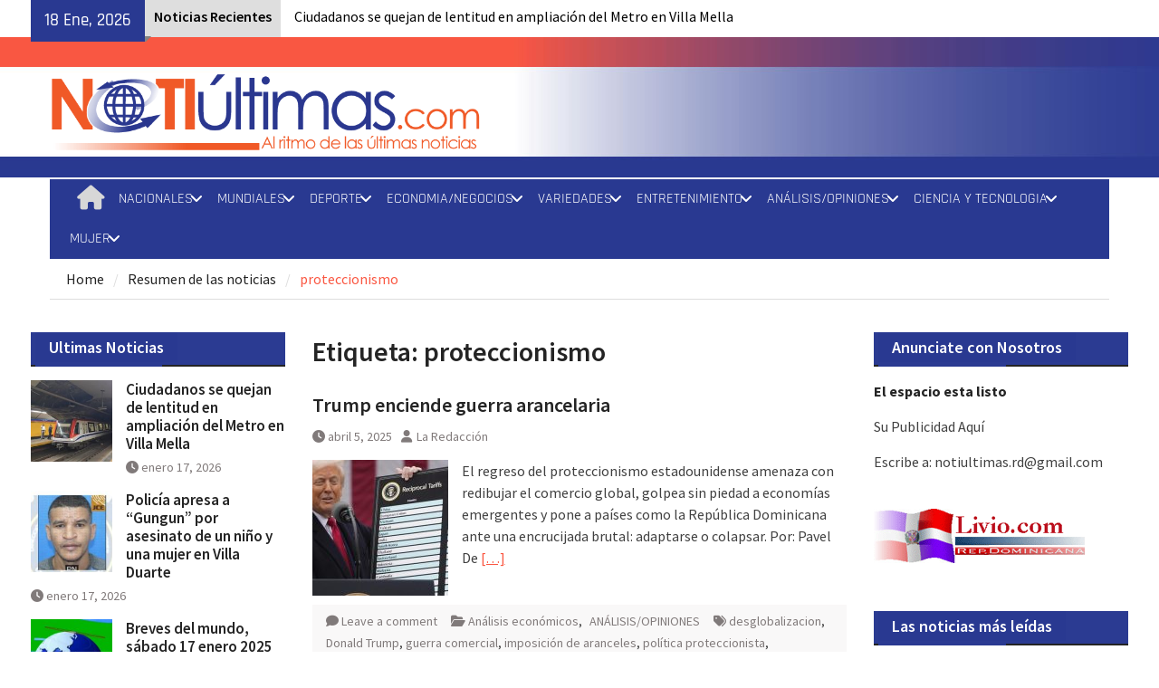

--- FILE ---
content_type: text/html; charset=UTF-8
request_url: https://notiultimas.com/tag/proteccionismo/
body_size: 73832
content:
<!DOCTYPE html> <html lang="es" prefix="og: http://ogp.me/ns#"><head>
		    <meta charset="UTF-8">
	    <meta name="viewport" content="width=device-width, initial-scale=1">
	    <link rel="profile" href="http://gmpg.org/xfn/11">
	    <link rel="pingback" href="https://notiultimas.com/xmlrpc.php">
	    
<meta name='robots' content='index, follow, max-image-preview:large, max-snippet:-1, max-video-preview:-1' />
	<style>img:is([sizes="auto" i], [sizes^="auto," i]) { contain-intrinsic-size: 3000px 1500px }</style>
	
	<!-- This site is optimized with the Yoast SEO plugin v26.7 - https://yoast.com/wordpress/plugins/seo/ -->
	<title>proteccionismo archivos - Notiultimas</title>
	<link rel="canonical" href="https://notiultimas.com/tag/proteccionismo/" />
	<meta property="og:locale" content="es_ES" />
	<meta property="og:type" content="article" />
	<meta property="og:title" content="proteccionismo archivos - Notiultimas" />
	<meta property="og:url" content="https://notiultimas.com/tag/proteccionismo/" />
	<meta property="og:site_name" content="Notiultimas" />
	<meta name="twitter:card" content="summary_large_image" />
	<meta name="twitter:site" content="@notiultimas" />
	<script type="application/ld+json" class="yoast-schema-graph">{"@context":"https://schema.org","@graph":[{"@type":"CollectionPage","@id":"https://notiultimas.com/tag/proteccionismo/","url":"https://notiultimas.com/tag/proteccionismo/","name":"proteccionismo archivos - Notiultimas","isPartOf":{"@id":"https://notiultimas.com/#website"},"primaryImageOfPage":{"@id":"https://notiultimas.com/tag/proteccionismo/#primaryimage"},"image":{"@id":"https://notiultimas.com/tag/proteccionismo/#primaryimage"},"thumbnailUrl":"https://notiultimas.com/wp-content/uploads/2025/04/Trump-aranceles.jpg","breadcrumb":{"@id":"https://notiultimas.com/tag/proteccionismo/#breadcrumb"},"inLanguage":"es"},{"@type":"ImageObject","inLanguage":"es","@id":"https://notiultimas.com/tag/proteccionismo/#primaryimage","url":"https://notiultimas.com/wp-content/uploads/2025/04/Trump-aranceles.jpg","contentUrl":"https://notiultimas.com/wp-content/uploads/2025/04/Trump-aranceles.jpg","width":610,"height":343},{"@type":"BreadcrumbList","@id":"https://notiultimas.com/tag/proteccionismo/#breadcrumb","itemListElement":[{"@type":"ListItem","position":1,"name":"Portada","item":"https://notiultimas.com/"},{"@type":"ListItem","position":2,"name":"proteccionismo"}]},{"@type":"WebSite","@id":"https://notiultimas.com/#website","url":"https://notiultimas.com/","name":"Notiultimas","description":"Al ritmo de las ultimas noticias","publisher":{"@id":"https://notiultimas.com/#organization"},"potentialAction":[{"@type":"SearchAction","target":{"@type":"EntryPoint","urlTemplate":"https://notiultimas.com/?s={search_term_string}"},"query-input":{"@type":"PropertyValueSpecification","valueRequired":true,"valueName":"search_term_string"}}],"inLanguage":"es"},{"@type":"Organization","@id":"https://notiultimas.com/#organization","name":"Notiultimas","url":"https://notiultimas.com/","logo":{"@type":"ImageObject","inLanguage":"es","@id":"https://notiultimas.com/#/schema/logo/image/","url":"https://notiultimas.com/wp-content/uploads/2022/04/logo-notiultimas-01.png","contentUrl":"https://notiultimas.com/wp-content/uploads/2022/04/logo-notiultimas-01.png","width":815,"height":200,"caption":"Notiultimas"},"image":{"@id":"https://notiultimas.com/#/schema/logo/image/"},"sameAs":["https://www.facebook.com/Noti-Ultimas-277228538997631/","https://x.com/notiultimas","https://www.instagram.com/notiultimasrd/"]}]}</script>
	<!-- / Yoast SEO plugin. -->


<link rel='dns-prefetch' href='//static.addtoany.com' />
<link rel='dns-prefetch' href='//stats.wp.com' />
<link rel='preconnect' href='//c0.wp.com' />
<script type="text/javascript">
/* <![CDATA[ */
window._wpemojiSettings = {"baseUrl":"https:\/\/s.w.org\/images\/core\/emoji\/16.0.1\/72x72\/","ext":".png","svgUrl":"https:\/\/s.w.org\/images\/core\/emoji\/16.0.1\/svg\/","svgExt":".svg","source":{"concatemoji":"https:\/\/notiultimas.com\/wp-includes\/js\/wp-emoji-release.min.js?ver=99c87c5eaf26b0ebdec0376b8136af70"}};
/*! This file is auto-generated */
!function(s,n){var o,i,e;function c(e){try{var t={supportTests:e,timestamp:(new Date).valueOf()};sessionStorage.setItem(o,JSON.stringify(t))}catch(e){}}function p(e,t,n){e.clearRect(0,0,e.canvas.width,e.canvas.height),e.fillText(t,0,0);var t=new Uint32Array(e.getImageData(0,0,e.canvas.width,e.canvas.height).data),a=(e.clearRect(0,0,e.canvas.width,e.canvas.height),e.fillText(n,0,0),new Uint32Array(e.getImageData(0,0,e.canvas.width,e.canvas.height).data));return t.every(function(e,t){return e===a[t]})}function u(e,t){e.clearRect(0,0,e.canvas.width,e.canvas.height),e.fillText(t,0,0);for(var n=e.getImageData(16,16,1,1),a=0;a<n.data.length;a++)if(0!==n.data[a])return!1;return!0}function f(e,t,n,a){switch(t){case"flag":return n(e,"\ud83c\udff3\ufe0f\u200d\u26a7\ufe0f","\ud83c\udff3\ufe0f\u200b\u26a7\ufe0f")?!1:!n(e,"\ud83c\udde8\ud83c\uddf6","\ud83c\udde8\u200b\ud83c\uddf6")&&!n(e,"\ud83c\udff4\udb40\udc67\udb40\udc62\udb40\udc65\udb40\udc6e\udb40\udc67\udb40\udc7f","\ud83c\udff4\u200b\udb40\udc67\u200b\udb40\udc62\u200b\udb40\udc65\u200b\udb40\udc6e\u200b\udb40\udc67\u200b\udb40\udc7f");case"emoji":return!a(e,"\ud83e\udedf")}return!1}function g(e,t,n,a){var r="undefined"!=typeof WorkerGlobalScope&&self instanceof WorkerGlobalScope?new OffscreenCanvas(300,150):s.createElement("canvas"),o=r.getContext("2d",{willReadFrequently:!0}),i=(o.textBaseline="top",o.font="600 32px Arial",{});return e.forEach(function(e){i[e]=t(o,e,n,a)}),i}function t(e){var t=s.createElement("script");t.src=e,t.defer=!0,s.head.appendChild(t)}"undefined"!=typeof Promise&&(o="wpEmojiSettingsSupports",i=["flag","emoji"],n.supports={everything:!0,everythingExceptFlag:!0},e=new Promise(function(e){s.addEventListener("DOMContentLoaded",e,{once:!0})}),new Promise(function(t){var n=function(){try{var e=JSON.parse(sessionStorage.getItem(o));if("object"==typeof e&&"number"==typeof e.timestamp&&(new Date).valueOf()<e.timestamp+604800&&"object"==typeof e.supportTests)return e.supportTests}catch(e){}return null}();if(!n){if("undefined"!=typeof Worker&&"undefined"!=typeof OffscreenCanvas&&"undefined"!=typeof URL&&URL.createObjectURL&&"undefined"!=typeof Blob)try{var e="postMessage("+g.toString()+"("+[JSON.stringify(i),f.toString(),p.toString(),u.toString()].join(",")+"));",a=new Blob([e],{type:"text/javascript"}),r=new Worker(URL.createObjectURL(a),{name:"wpTestEmojiSupports"});return void(r.onmessage=function(e){c(n=e.data),r.terminate(),t(n)})}catch(e){}c(n=g(i,f,p,u))}t(n)}).then(function(e){for(var t in e)n.supports[t]=e[t],n.supports.everything=n.supports.everything&&n.supports[t],"flag"!==t&&(n.supports.everythingExceptFlag=n.supports.everythingExceptFlag&&n.supports[t]);n.supports.everythingExceptFlag=n.supports.everythingExceptFlag&&!n.supports.flag,n.DOMReady=!1,n.readyCallback=function(){n.DOMReady=!0}}).then(function(){return e}).then(function(){var e;n.supports.everything||(n.readyCallback(),(e=n.source||{}).concatemoji?t(e.concatemoji):e.wpemoji&&e.twemoji&&(t(e.twemoji),t(e.wpemoji)))}))}((window,document),window._wpemojiSettings);
/* ]]> */
</script>
<link rel='stylesheet' id='formidable-css' href='https://notiultimas.com/wp-content/plugins/formidable/css/formidableforms.css?ver=114338' type='text/css' media='all' />
<link rel='stylesheet' id='pt-cv-public-style-css' href='https://notiultimas.com/wp-content/plugins/content-views-query-and-display-post-page/public/assets/css/cv.css?ver=4.2.1' type='text/css' media='all' />
<style id='wp-emoji-styles-inline-css' type='text/css'>

	img.wp-smiley, img.emoji {
		display: inline !important;
		border: none !important;
		box-shadow: none !important;
		height: 1em !important;
		width: 1em !important;
		margin: 0 0.07em !important;
		vertical-align: -0.1em !important;
		background: none !important;
		padding: 0 !important;
	}
</style>
<link rel='stylesheet' id='wp-block-library-css' href='https://c0.wp.com/c/6.8.3/wp-includes/css/dist/block-library/style.min.css' type='text/css' media='all' />
<style id='wp-block-library-theme-inline-css' type='text/css'>
.wp-block-audio :where(figcaption){color:#555;font-size:13px;text-align:center}.is-dark-theme .wp-block-audio :where(figcaption){color:#ffffffa6}.wp-block-audio{margin:0 0 1em}.wp-block-code{border:1px solid #ccc;border-radius:4px;font-family:Menlo,Consolas,monaco,monospace;padding:.8em 1em}.wp-block-embed :where(figcaption){color:#555;font-size:13px;text-align:center}.is-dark-theme .wp-block-embed :where(figcaption){color:#ffffffa6}.wp-block-embed{margin:0 0 1em}.blocks-gallery-caption{color:#555;font-size:13px;text-align:center}.is-dark-theme .blocks-gallery-caption{color:#ffffffa6}:root :where(.wp-block-image figcaption){color:#555;font-size:13px;text-align:center}.is-dark-theme :root :where(.wp-block-image figcaption){color:#ffffffa6}.wp-block-image{margin:0 0 1em}.wp-block-pullquote{border-bottom:4px solid;border-top:4px solid;color:currentColor;margin-bottom:1.75em}.wp-block-pullquote cite,.wp-block-pullquote footer,.wp-block-pullquote__citation{color:currentColor;font-size:.8125em;font-style:normal;text-transform:uppercase}.wp-block-quote{border-left:.25em solid;margin:0 0 1.75em;padding-left:1em}.wp-block-quote cite,.wp-block-quote footer{color:currentColor;font-size:.8125em;font-style:normal;position:relative}.wp-block-quote:where(.has-text-align-right){border-left:none;border-right:.25em solid;padding-left:0;padding-right:1em}.wp-block-quote:where(.has-text-align-center){border:none;padding-left:0}.wp-block-quote.is-large,.wp-block-quote.is-style-large,.wp-block-quote:where(.is-style-plain){border:none}.wp-block-search .wp-block-search__label{font-weight:700}.wp-block-search__button{border:1px solid #ccc;padding:.375em .625em}:where(.wp-block-group.has-background){padding:1.25em 2.375em}.wp-block-separator.has-css-opacity{opacity:.4}.wp-block-separator{border:none;border-bottom:2px solid;margin-left:auto;margin-right:auto}.wp-block-separator.has-alpha-channel-opacity{opacity:1}.wp-block-separator:not(.is-style-wide):not(.is-style-dots){width:100px}.wp-block-separator.has-background:not(.is-style-dots){border-bottom:none;height:1px}.wp-block-separator.has-background:not(.is-style-wide):not(.is-style-dots){height:2px}.wp-block-table{margin:0 0 1em}.wp-block-table td,.wp-block-table th{word-break:normal}.wp-block-table :where(figcaption){color:#555;font-size:13px;text-align:center}.is-dark-theme .wp-block-table :where(figcaption){color:#ffffffa6}.wp-block-video :where(figcaption){color:#555;font-size:13px;text-align:center}.is-dark-theme .wp-block-video :where(figcaption){color:#ffffffa6}.wp-block-video{margin:0 0 1em}:root :where(.wp-block-template-part.has-background){margin-bottom:0;margin-top:0;padding:1.25em 2.375em}
</style>
<style id='classic-theme-styles-inline-css' type='text/css'>
/*! This file is auto-generated */
.wp-block-button__link{color:#fff;background-color:#32373c;border-radius:9999px;box-shadow:none;text-decoration:none;padding:calc(.667em + 2px) calc(1.333em + 2px);font-size:1.125em}.wp-block-file__button{background:#32373c;color:#fff;text-decoration:none}
</style>
<link rel='stylesheet' id='mediaelement-css' href='https://c0.wp.com/c/6.8.3/wp-includes/js/mediaelement/mediaelementplayer-legacy.min.css' type='text/css' media='all' />
<link rel='stylesheet' id='wp-mediaelement-css' href='https://c0.wp.com/c/6.8.3/wp-includes/js/mediaelement/wp-mediaelement.min.css' type='text/css' media='all' />
<style id='jetpack-sharing-buttons-style-inline-css' type='text/css'>
.jetpack-sharing-buttons__services-list{display:flex;flex-direction:row;flex-wrap:wrap;gap:0;list-style-type:none;margin:5px;padding:0}.jetpack-sharing-buttons__services-list.has-small-icon-size{font-size:12px}.jetpack-sharing-buttons__services-list.has-normal-icon-size{font-size:16px}.jetpack-sharing-buttons__services-list.has-large-icon-size{font-size:24px}.jetpack-sharing-buttons__services-list.has-huge-icon-size{font-size:36px}@media print{.jetpack-sharing-buttons__services-list{display:none!important}}.editor-styles-wrapper .wp-block-jetpack-sharing-buttons{gap:0;padding-inline-start:0}ul.jetpack-sharing-buttons__services-list.has-background{padding:1.25em 2.375em}
</style>
<style id='global-styles-inline-css' type='text/css'>
:root{--wp--preset--aspect-ratio--square: 1;--wp--preset--aspect-ratio--4-3: 4/3;--wp--preset--aspect-ratio--3-4: 3/4;--wp--preset--aspect-ratio--3-2: 3/2;--wp--preset--aspect-ratio--2-3: 2/3;--wp--preset--aspect-ratio--16-9: 16/9;--wp--preset--aspect-ratio--9-16: 9/16;--wp--preset--color--black: #111111;--wp--preset--color--cyan-bluish-gray: #abb8c3;--wp--preset--color--white: #ffffff;--wp--preset--color--pale-pink: #f78da7;--wp--preset--color--vivid-red: #cf2e2e;--wp--preset--color--luminous-vivid-orange: #ff6900;--wp--preset--color--luminous-vivid-amber: #fcb900;--wp--preset--color--light-green-cyan: #7bdcb5;--wp--preset--color--vivid-green-cyan: #00d084;--wp--preset--color--pale-cyan-blue: #8ed1fc;--wp--preset--color--vivid-cyan-blue: #0693e3;--wp--preset--color--vivid-purple: #9b51e0;--wp--preset--color--gray: #f4f4f4;--wp--preset--color--blue: #1b8be0;--wp--preset--color--orange: #fa5742;--wp--preset--gradient--vivid-cyan-blue-to-vivid-purple: linear-gradient(135deg,rgba(6,147,227,1) 0%,rgb(155,81,224) 100%);--wp--preset--gradient--light-green-cyan-to-vivid-green-cyan: linear-gradient(135deg,rgb(122,220,180) 0%,rgb(0,208,130) 100%);--wp--preset--gradient--luminous-vivid-amber-to-luminous-vivid-orange: linear-gradient(135deg,rgba(252,185,0,1) 0%,rgba(255,105,0,1) 100%);--wp--preset--gradient--luminous-vivid-orange-to-vivid-red: linear-gradient(135deg,rgba(255,105,0,1) 0%,rgb(207,46,46) 100%);--wp--preset--gradient--very-light-gray-to-cyan-bluish-gray: linear-gradient(135deg,rgb(238,238,238) 0%,rgb(169,184,195) 100%);--wp--preset--gradient--cool-to-warm-spectrum: linear-gradient(135deg,rgb(74,234,220) 0%,rgb(151,120,209) 20%,rgb(207,42,186) 40%,rgb(238,44,130) 60%,rgb(251,105,98) 80%,rgb(254,248,76) 100%);--wp--preset--gradient--blush-light-purple: linear-gradient(135deg,rgb(255,206,236) 0%,rgb(152,150,240) 100%);--wp--preset--gradient--blush-bordeaux: linear-gradient(135deg,rgb(254,205,165) 0%,rgb(254,45,45) 50%,rgb(107,0,62) 100%);--wp--preset--gradient--luminous-dusk: linear-gradient(135deg,rgb(255,203,112) 0%,rgb(199,81,192) 50%,rgb(65,88,208) 100%);--wp--preset--gradient--pale-ocean: linear-gradient(135deg,rgb(255,245,203) 0%,rgb(182,227,212) 50%,rgb(51,167,181) 100%);--wp--preset--gradient--electric-grass: linear-gradient(135deg,rgb(202,248,128) 0%,rgb(113,206,126) 100%);--wp--preset--gradient--midnight: linear-gradient(135deg,rgb(2,3,129) 0%,rgb(40,116,252) 100%);--wp--preset--font-size--small: 14px;--wp--preset--font-size--medium: 20px;--wp--preset--font-size--large: 42px;--wp--preset--font-size--x-large: 42px;--wp--preset--font-size--normal: 18px;--wp--preset--font-size--huge: 54px;--wp--preset--spacing--20: 0.44rem;--wp--preset--spacing--30: 0.67rem;--wp--preset--spacing--40: 1rem;--wp--preset--spacing--50: 1.5rem;--wp--preset--spacing--60: 2.25rem;--wp--preset--spacing--70: 3.38rem;--wp--preset--spacing--80: 5.06rem;--wp--preset--shadow--natural: 6px 6px 9px rgba(0, 0, 0, 0.2);--wp--preset--shadow--deep: 12px 12px 50px rgba(0, 0, 0, 0.4);--wp--preset--shadow--sharp: 6px 6px 0px rgba(0, 0, 0, 0.2);--wp--preset--shadow--outlined: 6px 6px 0px -3px rgba(255, 255, 255, 1), 6px 6px rgba(0, 0, 0, 1);--wp--preset--shadow--crisp: 6px 6px 0px rgba(0, 0, 0, 1);}:where(.is-layout-flex){gap: 0.5em;}:where(.is-layout-grid){gap: 0.5em;}body .is-layout-flex{display: flex;}.is-layout-flex{flex-wrap: wrap;align-items: center;}.is-layout-flex > :is(*, div){margin: 0;}body .is-layout-grid{display: grid;}.is-layout-grid > :is(*, div){margin: 0;}:where(.wp-block-columns.is-layout-flex){gap: 2em;}:where(.wp-block-columns.is-layout-grid){gap: 2em;}:where(.wp-block-post-template.is-layout-flex){gap: 1.25em;}:where(.wp-block-post-template.is-layout-grid){gap: 1.25em;}.has-black-color{color: var(--wp--preset--color--black) !important;}.has-cyan-bluish-gray-color{color: var(--wp--preset--color--cyan-bluish-gray) !important;}.has-white-color{color: var(--wp--preset--color--white) !important;}.has-pale-pink-color{color: var(--wp--preset--color--pale-pink) !important;}.has-vivid-red-color{color: var(--wp--preset--color--vivid-red) !important;}.has-luminous-vivid-orange-color{color: var(--wp--preset--color--luminous-vivid-orange) !important;}.has-luminous-vivid-amber-color{color: var(--wp--preset--color--luminous-vivid-amber) !important;}.has-light-green-cyan-color{color: var(--wp--preset--color--light-green-cyan) !important;}.has-vivid-green-cyan-color{color: var(--wp--preset--color--vivid-green-cyan) !important;}.has-pale-cyan-blue-color{color: var(--wp--preset--color--pale-cyan-blue) !important;}.has-vivid-cyan-blue-color{color: var(--wp--preset--color--vivid-cyan-blue) !important;}.has-vivid-purple-color{color: var(--wp--preset--color--vivid-purple) !important;}.has-black-background-color{background-color: var(--wp--preset--color--black) !important;}.has-cyan-bluish-gray-background-color{background-color: var(--wp--preset--color--cyan-bluish-gray) !important;}.has-white-background-color{background-color: var(--wp--preset--color--white) !important;}.has-pale-pink-background-color{background-color: var(--wp--preset--color--pale-pink) !important;}.has-vivid-red-background-color{background-color: var(--wp--preset--color--vivid-red) !important;}.has-luminous-vivid-orange-background-color{background-color: var(--wp--preset--color--luminous-vivid-orange) !important;}.has-luminous-vivid-amber-background-color{background-color: var(--wp--preset--color--luminous-vivid-amber) !important;}.has-light-green-cyan-background-color{background-color: var(--wp--preset--color--light-green-cyan) !important;}.has-vivid-green-cyan-background-color{background-color: var(--wp--preset--color--vivid-green-cyan) !important;}.has-pale-cyan-blue-background-color{background-color: var(--wp--preset--color--pale-cyan-blue) !important;}.has-vivid-cyan-blue-background-color{background-color: var(--wp--preset--color--vivid-cyan-blue) !important;}.has-vivid-purple-background-color{background-color: var(--wp--preset--color--vivid-purple) !important;}.has-black-border-color{border-color: var(--wp--preset--color--black) !important;}.has-cyan-bluish-gray-border-color{border-color: var(--wp--preset--color--cyan-bluish-gray) !important;}.has-white-border-color{border-color: var(--wp--preset--color--white) !important;}.has-pale-pink-border-color{border-color: var(--wp--preset--color--pale-pink) !important;}.has-vivid-red-border-color{border-color: var(--wp--preset--color--vivid-red) !important;}.has-luminous-vivid-orange-border-color{border-color: var(--wp--preset--color--luminous-vivid-orange) !important;}.has-luminous-vivid-amber-border-color{border-color: var(--wp--preset--color--luminous-vivid-amber) !important;}.has-light-green-cyan-border-color{border-color: var(--wp--preset--color--light-green-cyan) !important;}.has-vivid-green-cyan-border-color{border-color: var(--wp--preset--color--vivid-green-cyan) !important;}.has-pale-cyan-blue-border-color{border-color: var(--wp--preset--color--pale-cyan-blue) !important;}.has-vivid-cyan-blue-border-color{border-color: var(--wp--preset--color--vivid-cyan-blue) !important;}.has-vivid-purple-border-color{border-color: var(--wp--preset--color--vivid-purple) !important;}.has-vivid-cyan-blue-to-vivid-purple-gradient-background{background: var(--wp--preset--gradient--vivid-cyan-blue-to-vivid-purple) !important;}.has-light-green-cyan-to-vivid-green-cyan-gradient-background{background: var(--wp--preset--gradient--light-green-cyan-to-vivid-green-cyan) !important;}.has-luminous-vivid-amber-to-luminous-vivid-orange-gradient-background{background: var(--wp--preset--gradient--luminous-vivid-amber-to-luminous-vivid-orange) !important;}.has-luminous-vivid-orange-to-vivid-red-gradient-background{background: var(--wp--preset--gradient--luminous-vivid-orange-to-vivid-red) !important;}.has-very-light-gray-to-cyan-bluish-gray-gradient-background{background: var(--wp--preset--gradient--very-light-gray-to-cyan-bluish-gray) !important;}.has-cool-to-warm-spectrum-gradient-background{background: var(--wp--preset--gradient--cool-to-warm-spectrum) !important;}.has-blush-light-purple-gradient-background{background: var(--wp--preset--gradient--blush-light-purple) !important;}.has-blush-bordeaux-gradient-background{background: var(--wp--preset--gradient--blush-bordeaux) !important;}.has-luminous-dusk-gradient-background{background: var(--wp--preset--gradient--luminous-dusk) !important;}.has-pale-ocean-gradient-background{background: var(--wp--preset--gradient--pale-ocean) !important;}.has-electric-grass-gradient-background{background: var(--wp--preset--gradient--electric-grass) !important;}.has-midnight-gradient-background{background: var(--wp--preset--gradient--midnight) !important;}.has-small-font-size{font-size: var(--wp--preset--font-size--small) !important;}.has-medium-font-size{font-size: var(--wp--preset--font-size--medium) !important;}.has-large-font-size{font-size: var(--wp--preset--font-size--large) !important;}.has-x-large-font-size{font-size: var(--wp--preset--font-size--x-large) !important;}
:where(.wp-block-post-template.is-layout-flex){gap: 1.25em;}:where(.wp-block-post-template.is-layout-grid){gap: 1.25em;}
:where(.wp-block-columns.is-layout-flex){gap: 2em;}:where(.wp-block-columns.is-layout-grid){gap: 2em;}
:root :where(.wp-block-pullquote){font-size: 1.5em;line-height: 1.6;}
</style>
<link rel='stylesheet' id='wpos-slick-style-css' href='https://notiultimas.com/wp-content/plugins/wp-responsive-recent-post-slider/assets/css/slick.css?ver=3.7.1' type='text/css' media='all' />
<link rel='stylesheet' id='wppsac-public-style-css' href='https://notiultimas.com/wp-content/plugins/wp-responsive-recent-post-slider/assets/css/recent-post-style.css?ver=3.7.1' type='text/css' media='all' />
<link rel='stylesheet' id='wtpsw-public-style-css' href='https://notiultimas.com/wp-content/plugins/wp-trending-post-slider-and-widget/assets/css/wtpsw-public.css?ver=1.8.6' type='text/css' media='all' />
<link rel='stylesheet' id='font-awesome-css' href='https://notiultimas.com/wp-content/themes/magazine-plus/third-party/font-awesome/css/all.min.css?ver=6.7.2' type='text/css' media='all' />
<link rel='stylesheet' id='magazine-plus-google-fonts-css' href='https://notiultimas.com/wp-content/fonts/b302ef512b14ece7174b00d1d80b0cca.css' type='text/css' media='all' />
<link rel='stylesheet' id='magazine-plus-style-css' href='https://notiultimas.com/wp-content/themes/magazine-plus/style.css?ver=20260108-33137' type='text/css' media='all' />
<link rel='stylesheet' id='magazine-plus-block-style-css' href='https://notiultimas.com/wp-content/themes/magazine-plus/css/blocks.css?ver=20260108-33137' type='text/css' media='all' />
<link rel='stylesheet' id='addtoany-css' href='https://notiultimas.com/wp-content/plugins/add-to-any/addtoany.min.css?ver=1.16' type='text/css' media='all' />
<script type="text/javascript" id="addtoany-core-js-before">
/* <![CDATA[ */
window.a2a_config=window.a2a_config||{};a2a_config.callbacks=[];a2a_config.overlays=[];a2a_config.templates={};a2a_localize = {
	Share: "Compartir",
	Save: "Guardar",
	Subscribe: "Suscribir",
	Email: "Correo electrónico",
	Bookmark: "Marcador",
	ShowAll: "Mostrar todo",
	ShowLess: "Mostrar menos",
	FindServices: "Encontrar servicio(s)",
	FindAnyServiceToAddTo: "Encuentra al instante cualquier servicio para añadir a",
	PoweredBy: "Funciona con",
	ShareViaEmail: "Compartir por correo electrónico",
	SubscribeViaEmail: "Suscribirse a través de correo electrónico",
	BookmarkInYourBrowser: "Añadir a marcadores de tu navegador",
	BookmarkInstructions: "Presiona «Ctrl+D» o «\u2318+D» para añadir esta página a marcadores",
	AddToYourFavorites: "Añadir a tus favoritos",
	SendFromWebOrProgram: "Enviar desde cualquier dirección o programa de correo electrónico ",
	EmailProgram: "Programa de correo electrónico",
	More: "Más&#8230;",
	ThanksForSharing: "¡Gracias por compartir!",
	ThanksForFollowing: "¡Gracias por seguirnos!"
};
/* ]]> */
</script>
<script type="text/javascript" defer src="https://static.addtoany.com/menu/page.js" id="addtoany-core-js"></script>
<script type="text/javascript" src="https://c0.wp.com/c/6.8.3/wp-includes/js/jquery/jquery.min.js" id="jquery-core-js"></script>
<script type="text/javascript" src="https://c0.wp.com/c/6.8.3/wp-includes/js/jquery/jquery-migrate.min.js" id="jquery-migrate-js"></script>
<script type="text/javascript" defer src="https://notiultimas.com/wp-content/plugins/add-to-any/addtoany.min.js?ver=1.1" id="addtoany-jquery-js"></script>
<link rel="https://api.w.org/" href="https://notiultimas.com/wp-json/" /><link rel="alternate" title="JSON" type="application/json" href="https://notiultimas.com/wp-json/wp/v2/tags/2460" /><link rel="EditURI" type="application/rsd+xml" title="RSD" href="https://notiultimas.com/xmlrpc.php?rsd" />

<meta property="og:title" name="og:title" content="proteccionismo" />
<meta property="og:type" name="og:type" content="website" />
<meta property="og:image" name="og:image" content="https://notiultimas.com/wp-content/uploads/2024/04/logo-notiultimas-01-1.png" />
<meta property="og:description" name="og:description" content="Al ritmo de las ultimas noticias" />
<meta property="og:locale" name="og:locale" content="es_ES" />
<meta property="og:site_name" name="og:site_name" content="Notiultimas" />
<meta property="twitter:card" name="twitter:card" content="summary" />
	<style>img#wpstats{display:none}</style>
		<link rel="icon" href="https://notiultimas.com/wp-content/uploads/2024/04/logo-notiultimas-01-1-150x150.png" sizes="32x32" />
<link rel="icon" href="https://notiultimas.com/wp-content/uploads/2024/04/logo-notiultimas-01-1-250x250.png" sizes="192x192" />
<link rel="apple-touch-icon" href="https://notiultimas.com/wp-content/uploads/2024/04/logo-notiultimas-01-1-250x250.png" />
<meta name="msapplication-TileImage" content="https://notiultimas.com/wp-content/uploads/2024/04/logo-notiultimas-01-1-300x300.png" />
		<style type="text/css" id="wp-custom-css">
			/*
Puedes añadir tu propio CSS aquí.

Haz clic en el icono de ayuda de arriba para averiguar más.
*/

a:visited {
   
}
a:hover { 
	color: #293991 !important;
}
#sidebar-front-page-widget-area .widget {
    margin: 0px 0 0;
}
.site-info {
	display:none;
}

#main-nav {
    background: #293991 none repeat scroll 0 0 !important;
}

.widget-title span {
    background: #293991;
}

.widget-title::after {
    background: #293991 none repeat scroll 0 0;
}

.widget:first-child {
    margin-top: 1px;
}

.magazine_plus_widget_news_slider .cycle-prev, .magazine_plus_widget_news_slider .cycle-next {
	background: #293991 !important;
}

button, a.button, input[type="button"], input[type="reset"], input[type="submit"]{
	background: #293991 none repeat scroll 0 0 !important;
}

#colophon {
    background-color: #293991 !important;
}

#tophead {
    background-color: #ffffff !important;
}

.top-news {
    width: 56% !important;
    display: -webkit-box;
}

#masthead {
 background-color: #293991 !important;
    background-image: url(https://notiultimas.com/bkg-head-notiultimas.jpg);
    background-repeat: no-repeat;
    padding: 7px 0 !important;
    border-bottom: 2px solid #ffffff;
}

.site-branding {
    float: left;
    font-size: 135px;
    line-height: 0.8;
    margin-bottom: 0;
    padding: 0px 15px;
    width: 49% !important;
    /*background-image: url(http://notiultimas.com/digital/wp-content/uploads/2017/02/NOTI-ULTIMAS-header-116-2.png);
    background-repeat: no-repeat;
background-position: 16px;*/
}
@media only screen and 
	(max-width:425px){
		.custom-logo {
    height: 100%;
    max-width: 210px !important;
    width: 208% !important;
}
}
.main-navigation ul ul {
    background-color: #293991;
}

.custom-logo {
    height: 100%;
    max-width: 508px !important;
    width: 257%;
}

.main-navigation ul li.menu-item-has-children a, .main-navigation ul li.page_item_has_children a {
    padding-right: 23px !important;
    padding-left: 4px;
color: #FFFFFF !important;
}

.main-navigation ul li a {
    color: #d7d7d7;
    display: block;
    font-family: "Rajdhani",sans-serif;
    font-size: 16px !important;
    font-weight: 400;
    padding: 10px 13px;
    position: relative;
    z-index: 99;
}

.head-date {
    background: #293991 none repeat scroll 0 0 !important;
}

.header-search-box a i {
    font-size: 13px !important;
}

.header-search-box {
      display: none;
}
#news-ticker {
	max-width: 600px !important;
	width: 100%;
}

.top-news-title {
	color: #000000 !important;
	background: #dedede;
}

.top-news a {
	color: #000000 !important;
	width: 500px;
}

.news-ticker-inner-wrap {
	max-width: 600px;
	
}

.magazine_plus_widget_news_slider img {
       height: 371px;
}

#top-nav {
       background: #2b3b92;
	    margin-right: 3px;
}

.magazine_plus_widget_social li a {
    background-color: #2b3b92;
}

.magazine_plus_widget_latest_news .latest-news-item img {
    height: 174px;
    width: 270px;
}

.tab-recent {
	display: none;
}

.sidebar ul li {
    background: #dedede;
    border-bottom: 1px solid #bebebe;
}
.sidebar .widget-title {
    color: #fff;
    margin-bottom: 15px;
    background-color: #2b3b92;
    padding-bottom: 1px;
	padding-left:5px;
}

.pt-cv-wrapper .btn-success {
    color: #fff;
    background-color: #293991;
    border-color: #32373c;
}

.pt-cv-wrapper .btn-success:hover {
    color: #fff;
    background-color: #fa5742;
    border-color: #32373c;
	  color:#ffffff !important;
}
		</style>
		</head>

<body class="archive tag tag-proteccionismo tag-2460 wp-custom-logo wp-embed-responsive wp-theme-magazine-plus dpt group-blog global-layout-three-columns three-columns-enabled header-social-active">

	
	<div id="page" class="hfeed site"><a class="skip-link screen-reader-text" href="#content">Skip to content</a>
    		<div id="tophead">
			<div class="container">
									<div class="head-date">
						18 Ene, 2026					</div><!-- .head-date -->
													<div class="top-news">
						<span class="top-news-title">
												Noticias Recientes						</span>
								<div id="news-ticker">
			<div class="news-ticker-inner-wrap">
									<div class="list">
						<a href="https://notiultimas.com/ciudadanos-se-quejan-de-lentitud-en-ampliacion-del-metro-en-villa-mella/">Ciudadanos se quejan de lentitud en ampliación del Metro en Villa Mella</a>
					</div>
									<div class="list">
						<a href="https://notiultimas.com/policia-apresa-a-gungun-por-asesinato-de-un-nino-y-una-mujer-en-villa-duarte/">Policía apresa a “Gungun” por asesinato de un niño y una mujer en Villa Duarte</a>
					</div>
									<div class="list">
						<a href="https://notiultimas.com/breves-del-mundo-sabado-17-enero-2025/">Breves del mundo, sábado 17 enero 2025</a>
					</div>
									<div class="list">
						<a href="https://notiultimas.com/gran-acto-cultural-jueves-de-la-cultura-de-la-fundacion-espacios-culturales-en-gazcue/">Gran acto cultural “Jueves de la Cultura” de la Fundación Espacios Culturales en Gazcue</a>
					</div>
									<div class="list">
						<a href="https://notiultimas.com/centroamerica-invierte-en-innovacion-73-de-las-empresas-planean-el-desarrollo-de-nuevos-productos/">Centroamérica invierte en innovación: 73% de las empresas planean el desarrollo de nuevos productos</a>
					</div>
									<div class="list">
						<a href="https://notiultimas.com/siguen-ataques-de-israel-en-gaza-12-muertos-y-18-heridos/">Siguen ataques de Israel en Gaza; 12 muertos y 18 heridos</a>
					</div>
									<div class="list">
						<a href="https://notiultimas.com/eeuu-no-descarta-atacar-a-iran-en-los-proximos-dias-segun-axios/">EEUU no descarta atacar a Irán «en los próximos días», según Axios</a>
					</div>
							</div> <!-- .news-ticker-inner-wrap -->
		</div><!-- #news-ticker -->
							</div> <!-- #top-news -->
				
							    	<div class="header-social">
				    	<div class="widget magazine_plus_widget_social"><ul id="menu-redes-sociales" class="menu"><li id="menu-item-12003" class="menu-item menu-item-type-custom menu-item-object-custom menu-item-12003"><a href="https://www.facebook.com/Noti-Ultimas-277228538997631/"><span class="screen-reader-text">Facebook</span></a></li>
<li id="menu-item-12004" class="menu-item menu-item-type-custom menu-item-object-custom menu-item-12004"><a href="https://twitter.com/notiultimas"><span class="screen-reader-text">Twitter</span></a></li>
<li id="menu-item-12005" class="menu-item menu-item-type-custom menu-item-object-custom menu-item-12005"><a href="https://www.instagram.com/notiultimasrd/"><span class="screen-reader-text">Instagram</span></a></li>
</ul></div>			    	</div><!-- .header-social -->
								


			</div><!-- .container -->
		</div><!-- #tophead -->
		<header id="masthead" class="site-header" role="banner"><div class="container"><div class="inner-wrapper">			    <div class="site-branding">

			<a href="https://notiultimas.com/" class="custom-logo-link" rel="home"><img width="815" height="200" src="https://notiultimas.com/wp-content/uploads/2022/04/logo-notiultimas-01.png" class="custom-logo" alt="Notiultimas" decoding="async" fetchpriority="high" srcset="https://notiultimas.com/wp-content/uploads/2022/04/logo-notiultimas-01.png 815w, https://notiultimas.com/wp-content/uploads/2022/04/logo-notiultimas-01-300x74.png 300w, https://notiultimas.com/wp-content/uploads/2022/04/logo-notiultimas-01-768x188.png 768w, https://notiultimas.com/wp-content/uploads/2022/04/logo-notiultimas-01-370x91.png 370w" sizes="(max-width: 815px) 100vw, 815px" /></a>
										    </div><!-- .site-branding -->
	    <div id="header-widget">
		    
	    </div><!-- .right-header -->
	        </div> <!-- .inner-wrapper --></div><!-- .container --></header><!-- #masthead -->	    <div id="main-nav" class="clear-fix">
	    	<div class="container">
		        <nav id="site-navigation" class="main-navigation" role="navigation">
		        	<button class="menu-toggle" aria-controls="primary-menu" aria-expanded="false">
		          	<i class="fa fa-bars"></i>
		          	<i class="fa fa-close"></i>
					Menu</button>
		            <div class="wrap-menu-content">
						<div class="menu-principal-container"><ul id="primary-menu" class="menu"><li class="home-menu"><a href="https://notiultimas.com/"><span class="screen-reader-text">Home</span></a></li><li id="menu-item-1984" class="menu-item menu-item-type-taxonomy menu-item-object-category menu-item-has-children menu-item-1984"><a href="https://notiultimas.com/category/nacionales/">NACIONALES</a>
<ul class="sub-menu">
	<li id="menu-item-1985" class="menu-item menu-item-type-taxonomy menu-item-object-category menu-item-1985"><a href="https://notiultimas.com/category/nacionales/politicas/">Políticas</a></li>
	<li id="menu-item-1986" class="menu-item menu-item-type-taxonomy menu-item-object-category menu-item-1986"><a href="https://notiultimas.com/category/nacionales/sucesos/">Sucesos</a></li>
	<li id="menu-item-1973" class="menu-item menu-item-type-taxonomy menu-item-object-category menu-item-1973"><a href="https://notiultimas.com/category/nacionales/actualidades/">Actualidades</a></li>
</ul>
</li>
<li id="menu-item-1982" class="menu-item menu-item-type-taxonomy menu-item-object-category menu-item-has-children menu-item-1982"><a href="https://notiultimas.com/category/mundiales/">MUNDIALES</a>
<ul class="sub-menu">
	<li id="menu-item-17077" class="menu-item menu-item-type-taxonomy menu-item-object-category menu-item-17077"><a href="https://notiultimas.com/category/mundiales/america-latina/">América Latina</a></li>
	<li id="menu-item-1983" class="menu-item menu-item-type-taxonomy menu-item-object-category menu-item-1983"><a href="https://notiultimas.com/category/mundiales/norte-america-mundiales/">Norteamérica</a></li>
	<li id="menu-item-2073" class="menu-item menu-item-type-taxonomy menu-item-object-category menu-item-2073"><a href="https://notiultimas.com/category/mundiales/globales/">Globales</a></li>
	<li id="menu-item-1977" class="menu-item menu-item-type-taxonomy menu-item-object-category menu-item-1977"><a href="https://notiultimas.com/category/mundiales/europa/">Europa</a></li>
	<li id="menu-item-1976" class="menu-item menu-item-type-taxonomy menu-item-object-category menu-item-1976"><a href="https://notiultimas.com/category/mundiales/asia/">Asia</a></li>
	<li id="menu-item-2072" class="menu-item menu-item-type-taxonomy menu-item-object-category menu-item-2072"><a href="https://notiultimas.com/category/mundiales/medio-oriente/">Medio Oriente</a></li>
</ul>
</li>
<li id="menu-item-1954" class="menu-item menu-item-type-taxonomy menu-item-object-category menu-item-has-children menu-item-1954"><a href="https://notiultimas.com/category/deporte/">DEPORTE</a>
<ul class="sub-menu">
	<li id="menu-item-1957" class="menu-item menu-item-type-taxonomy menu-item-object-category menu-item-1957"><a href="https://notiultimas.com/category/deporte/beisbol/">Béisbol</a></li>
	<li id="menu-item-1956" class="menu-item menu-item-type-taxonomy menu-item-object-category menu-item-1956"><a href="https://notiultimas.com/category/deporte/baloncesto/">Baloncesto</a></li>
	<li id="menu-item-1958" class="menu-item menu-item-type-taxonomy menu-item-object-category menu-item-1958"><a href="https://notiultimas.com/category/deporte/fooball/">Football</a></li>
	<li id="menu-item-1997" class="menu-item menu-item-type-taxonomy menu-item-object-category menu-item-1997"><a href="https://notiultimas.com/category/deporte/tennis/">Tennis</a></li>
	<li id="menu-item-1998" class="menu-item menu-item-type-taxonomy menu-item-object-category menu-item-1998"><a href="https://notiultimas.com/category/deporte/formula-1/">Velocidad</a></li>
	<li id="menu-item-1996" class="menu-item menu-item-type-taxonomy menu-item-object-category menu-item-1996"><a href="https://notiultimas.com/category/deporte/mas/">Mas</a></li>
</ul>
</li>
<li id="menu-item-1960" class="menu-item menu-item-type-taxonomy menu-item-object-category menu-item-has-children menu-item-1960"><a href="https://notiultimas.com/category/economia-negocios/">ECONOMIA/NEGOCIOS</a>
<ul class="sub-menu">
	<li id="menu-item-1993" class="menu-item menu-item-type-taxonomy menu-item-object-category menu-item-1993"><a href="https://notiultimas.com/category/economia-negocios/rep-dominicana/">Rep. Dominicana</a></li>
	<li id="menu-item-1961" class="menu-item menu-item-type-taxonomy menu-item-object-category menu-item-1961"><a href="https://notiultimas.com/category/economia-negocios/america-latina-economia/">América Latina</a></li>
	<li id="menu-item-1992" class="menu-item menu-item-type-taxonomy menu-item-object-category menu-item-1992"><a href="https://notiultimas.com/category/economia-negocios/norteamerica/">Norteamérica</a></li>
	<li id="menu-item-1964" class="menu-item menu-item-type-taxonomy menu-item-object-category menu-item-1964"><a href="https://notiultimas.com/category/economia-negocios/global/">Global</a></li>
	<li id="menu-item-1963" class="menu-item menu-item-type-taxonomy menu-item-object-category menu-item-1963"><a href="https://notiultimas.com/category/economia-negocios/europa-economia/">Europa</a></li>
	<li id="menu-item-1962" class="menu-item menu-item-type-taxonomy menu-item-object-category menu-item-1962"><a href="https://notiultimas.com/category/economia-negocios/asia-mediooriente/">Asia/Medioriente</a></li>
	<li id="menu-item-1965" class="menu-item menu-item-type-taxonomy menu-item-object-category menu-item-1965"><a href="https://notiultimas.com/category/economia-negocios/negocios/">Marketing y Negocios</a></li>
	<li id="menu-item-1994" class="menu-item menu-item-type-taxonomy menu-item-object-category menu-item-1994"><a href="https://notiultimas.com/category/economia-negocios/turismo/">Turismo</a></li>
</ul>
</li>
<li id="menu-item-1987" class="menu-item menu-item-type-taxonomy menu-item-object-category menu-item-has-children menu-item-1987"><a href="https://notiultimas.com/category/variedades/">VARIEDADES</a>
<ul class="sub-menu">
	<li id="menu-item-1988" class="menu-item menu-item-type-taxonomy menu-item-object-category menu-item-1988"><a href="https://notiultimas.com/category/variedades/salud/">Salud</a></li>
	<li id="menu-item-1989" class="menu-item menu-item-type-taxonomy menu-item-object-category menu-item-1989"><a href="https://notiultimas.com/category/variedades/sexualidad/">Sexualidad</a></li>
	<li id="menu-item-2074" class="menu-item menu-item-type-taxonomy menu-item-object-category menu-item-2074"><a href="https://notiultimas.com/category/variedades/curiosidades/">Curiosidades</a></li>
	<li id="menu-item-1990" class="menu-item menu-item-type-taxonomy menu-item-object-category menu-item-1990"><a href="https://notiultimas.com/category/variedades/sicologia/">Sicología</a></li>
	<li id="menu-item-2075" class="menu-item menu-item-type-taxonomy menu-item-object-category menu-item-2075"><a href="https://notiultimas.com/category/variedades/ecologia/">Ecologia</a></li>
</ul>
</li>
<li id="menu-item-1938" class="menu-item menu-item-type-taxonomy menu-item-object-category menu-item-has-children menu-item-1938"><a href="https://notiultimas.com/category/entretenimiento/">ENTRETENIMIENTO</a>
<ul class="sub-menu">
	<li id="menu-item-1940" class="menu-item menu-item-type-taxonomy menu-item-object-category menu-item-1940"><a href="https://notiultimas.com/category/entretenimiento/artistas/">Artistas</a></li>
	<li id="menu-item-1943" class="menu-item menu-item-type-taxonomy menu-item-object-category menu-item-1943"><a href="https://notiultimas.com/category/entretenimiento/breves-del-mundo/">Espectáculo</a></li>
	<li id="menu-item-1941" class="menu-item menu-item-type-taxonomy menu-item-object-category menu-item-1941"><a href="https://notiultimas.com/category/entretenimiento/cine/">Cine</a></li>
	<li id="menu-item-1942" class="menu-item menu-item-type-taxonomy menu-item-object-category menu-item-1942"><a href="https://notiultimas.com/category/entretenimiento/culturales/">Culturales</a></li>
	<li id="menu-item-2078" class="menu-item menu-item-type-taxonomy menu-item-object-category menu-item-2078"><a href="https://notiultimas.com/category/entretenimiento/television/">Televisión</a></li>
	<li id="menu-item-1939" class="menu-item menu-item-type-taxonomy menu-item-object-category menu-item-1939"><a href="https://notiultimas.com/category/entretenimiento/arte/">Arte</a></li>
	<li id="menu-item-1991" class="menu-item menu-item-type-taxonomy menu-item-object-category menu-item-1991"><a href="https://notiultimas.com/category/entretenimiento/sociales/">Sociales</a></li>
</ul>
</li>
<li id="menu-item-17078" class="menu-item menu-item-type-taxonomy menu-item-object-category menu-item-has-children menu-item-17078"><a href="https://notiultimas.com/category/analisis-opiniones/">ANÁLISIS/OPINIONES</a>
<ul class="sub-menu">
	<li id="menu-item-17079" class="menu-item menu-item-type-taxonomy menu-item-object-category menu-item-17079"><a href="https://notiultimas.com/category/analisis-opiniones/analisis-economicos/">Análisis económicos</a></li>
	<li id="menu-item-17080" class="menu-item menu-item-type-taxonomy menu-item-object-category menu-item-17080"><a href="https://notiultimas.com/category/analisis-opiniones/analisis-internacionales/">Análisis Internacionales</a></li>
	<li id="menu-item-17081" class="menu-item menu-item-type-taxonomy menu-item-object-category menu-item-17081"><a href="https://notiultimas.com/category/analisis-opiniones/analisis-politicos/">Análisis políticos</a></li>
	<li id="menu-item-17082" class="menu-item menu-item-type-taxonomy menu-item-object-category menu-item-17082"><a href="https://notiultimas.com/category/analisis-opiniones/articulos/">Artículos</a></li>
</ul>
</li>
<li id="menu-item-1944" class="menu-item menu-item-type-taxonomy menu-item-object-category menu-item-has-children menu-item-1944"><a href="https://notiultimas.com/category/ciencia-y-tecnologia/">CIENCIA Y TECNOLOGIA</a>
<ul class="sub-menu">
	<li id="menu-item-2077" class="menu-item menu-item-type-taxonomy menu-item-object-category menu-item-2077"><a href="https://notiultimas.com/category/ciencia-y-tecnologia/tecnologia/">Tecnología</a></li>
	<li id="menu-item-1945" class="menu-item menu-item-type-taxonomy menu-item-object-category menu-item-1945"><a href="https://notiultimas.com/category/ciencia-y-tecnologia/cosmos/">Cosmos</a></li>
	<li id="menu-item-1946" class="menu-item menu-item-type-taxonomy menu-item-object-category menu-item-1946"><a href="https://notiultimas.com/category/ciencia-y-tecnologia/inventos-y-descubrimientos/">Inventos y Descubrimientos</a></li>
	<li id="menu-item-1947" class="menu-item menu-item-type-taxonomy menu-item-object-category menu-item-1947"><a href="https://notiultimas.com/category/ciencia-y-tecnologia/medicina/">Medicina</a></li>
</ul>
</li>
<li id="menu-item-1967" class="menu-item menu-item-type-taxonomy menu-item-object-category menu-item-has-children menu-item-1967"><a href="https://notiultimas.com/category/mujer/">MUJER</a>
<ul class="sub-menu">
	<li id="menu-item-1968" class="menu-item menu-item-type-taxonomy menu-item-object-category menu-item-1968"><a href="https://notiultimas.com/category/mujer/belleza/">Belleza</a></li>
	<li id="menu-item-1969" class="menu-item menu-item-type-taxonomy menu-item-object-category menu-item-1969"><a href="https://notiultimas.com/category/mujer/cocina/">Cocina</a></li>
	<li id="menu-item-1970" class="menu-item menu-item-type-taxonomy menu-item-object-category menu-item-1970"><a href="https://notiultimas.com/category/mujer/familia/">Familia</a></li>
	<li id="menu-item-2076" class="menu-item menu-item-type-taxonomy menu-item-object-category menu-item-2076"><a href="https://notiultimas.com/category/mujer/pareja/">Pareja</a></li>
	<li id="menu-item-1971" class="menu-item menu-item-type-taxonomy menu-item-object-category menu-item-1971"><a href="https://notiultimas.com/category/mujer/hogar/">Hogar</a></li>
	<li id="menu-item-1972" class="menu-item menu-item-type-taxonomy menu-item-object-category menu-item-1972"><a href="https://notiultimas.com/category/mujer/modas/">Modas</a></li>
</ul>
</li>
</ul></div>						<div class="main-navigation-search">
			        		<form role="search" method="get" class="search-form" action="https://notiultimas.com/">
				<label>
					<span class="screen-reader-text">Buscar:</span>
					<input type="search" class="search-field" placeholder="Buscar &hellip;" value="" name="s" />
				</label>
				<input type="submit" class="search-submit" value="Buscar" />
			</form>			        	</div><!-- .search-box-wrap -->
		            </div><!-- .menu-content -->
		        </nav><!-- #site-navigation -->
		        <div class="header-search-box">
		        	<a href="#" class="search-icon"><i class="fa fa-search"></i></a>
		        	<div class="search-box-wrap">
		        		<form role="search" method="get" class="search-form" action="https://notiultimas.com/">
				<label>
					<span class="screen-reader-text">Buscar:</span>
					<input type="search" class="search-field" placeholder="Buscar &hellip;" value="" name="s" />
				</label>
				<input type="submit" class="search-submit" value="Buscar" />
			</form>		        	</div><!-- .search-box-wrap -->
		        </div><!-- .header-search-box -->

	        </div> <!-- .container -->
	    </div> <!-- #main-nav -->
		
	<div id="breadcrumb"><div class="container"><div role="navigation" aria-label="Breadcrumbs" class="breadcrumb-trail breadcrumbs" itemprop="breadcrumb"><ul class="trail-items" itemscope itemtype="http://schema.org/BreadcrumbList"><meta name="numberOfItems" content="2" /><meta name="itemListOrder" content="Ascending" /><li itemprop="itemListElement" itemscope itemtype="http://schema.org/ListItem" class="trail-item trail-begin"><a href="https://notiultimas.com/" rel="home" itemprop="item"><span itemprop="name">Home</span></a><meta itemprop="position" content="1" /></li><li itemprop="itemListElement" itemscope itemtype="http://schema.org/ListItem" class="trail-item"><a href="https://notiultimas.com/resumen-las-noticias/" itemprop="item"><span itemprop="name">Resumen de las noticias</span></a><meta itemprop="position" content="2" /></li><li class="trail-item trail-end">proteccionismo</li></ul></div></div><!-- .container --></div><!-- #breadcrumb --><div id="content" class="site-content"><div class="container"><div class="inner-wrapper">    
	<div id="primary" class="content-area">
		<main id="main" class="site-main" role="main">

		
			<header class="page-header">
				<h1 class="page-title">Etiqueta: <span>proteccionismo</span></h1>			</header><!-- .page-header -->

			
				
<article id="post-157688" class="post-157688 post type-post status-publish format-standard has-post-thumbnail hentry category-analisis-economicos category-analisis-opiniones tag-desglobalizacion tag-donald-trump tag-guerra-comercial tag-imposicion-de-aranceles tag-politica-proteccionista tag-proteccionismo">
		<div class="entry-content-wrapper">
		<header class="entry-header">
			<h2 class="entry-title"><a href="https://notiultimas.com/trump-enciende-guerra-arancelaria/" rel="bookmark">Trump enciende guerra arancelaria</a></h2>						<div class="entry-meta">
				<span class="posted-on"><a href="https://notiultimas.com/trump-enciende-guerra-arancelaria/" rel="bookmark"><time class="entry-date published" datetime="2025-04-05T22:36:05-04:00">abril 5, 2025</time><time class="updated" datetime="2025-04-05T22:36:06-04:00">abril 5, 2025</time></a></span><span class="byline"> <span class="author vcard"><a class="url fn n" href="https://notiultimas.com/author/la-redaccion/">La Redacción</a></span></span>			</div><!-- .entry-meta -->
					</header><!-- .entry-header -->

												<a href="https://notiultimas.com/trump-enciende-guerra-arancelaria/"><img width="150" height="150" src="https://notiultimas.com/wp-content/uploads/2025/04/Trump-aranceles-150x150.jpg" class="alignleft wp-post-image" alt="" decoding="async" /></a>
					
		<div class="entry-content">

							<p>El regreso del proteccionismo estadounidense amenaza con redibujar el comercio global, golpea sin piedad a economías emergentes y pone a países como la República Dominicana ante una encrucijada brutal: adaptarse o colapsar. Por: Pavel De <a href="https://notiultimas.com/trump-enciende-guerra-arancelaria/">[&hellip;]</a></p>
		    
		</div><!-- .entry-content -->
	</div><!-- .entry-content-wrapper -->

	<footer class="entry-footer">
		<span class="comments-link"><a href="https://notiultimas.com/trump-enciende-guerra-arancelaria/#respond">Leave a comment</a></span><span class="cat-links"><a href="https://notiultimas.com/category/analisis-opiniones/analisis-economicos/" rel="category tag">Análisis económicos</a>, <a href="https://notiultimas.com/category/analisis-opiniones/" rel="category tag">ANÁLISIS/OPINIONES</a></span><span class="tags-links"><a href="https://notiultimas.com/tag/desglobalizacion/" rel="tag">desglobalizacion</a>, <a href="https://notiultimas.com/tag/donald-trump/" rel="tag">Donald Trump</a>, <a href="https://notiultimas.com/tag/guerra-comercial/" rel="tag">guerra comercial</a>, <a href="https://notiultimas.com/tag/imposicion-de-aranceles/" rel="tag">imposición de aranceles</a>, <a href="https://notiultimas.com/tag/politica-proteccionista/" rel="tag">política proteccionista</a>, <a href="https://notiultimas.com/tag/proteccionismo/" rel="tag">proteccionismo</a></span>	</footer><!-- .entry-footer -->
</article><!-- #post-## -->

			
		

		
		</main><!-- #main -->
	</div><!-- #primary -->

<div id="sidebar-primary" class="widget-area sidebar" role="complementary">
			<aside id="text-3" class="widget widget_text"><h2 class="widget-title"><span>Anunciate con Nosotros</span></h2>			<div class="textwidget"><h4><strong>El espacio esta listo</strong></h4>
<p>Su Publicidad Aquí</p>
<p>Escribe a: notiultimas.rd@gmail.com</p>
</div>
		</aside><aside id="block-3" class="widget widget_block widget_media_image">
<figure class="wp-block-image size-full"><a href="https://www.livio.com/" target="_blank" rel="noopener"><img loading="lazy" decoding="async" width="233" height="60" src="https://notiultimas.com/wp-content/uploads/2022/04/liviologo.gif" alt="" class="wp-image-104398"/></a></figure>
</aside><aside id="wtpsw-post-list-widget-7" class="widget wtpsw_post_list_widget"><h2 class="widget-title"><span>Las noticias más leídas</span></h2>			<div class="wtpsw-post-items">
				<ul>
					
<li class="wtpsw-post-li">
		<div class="wtpsw-post-thumb-left">
		<a href="https://notiultimas.com/sintesis-de-las-principales-informaciones-de-las-ultimas-24-horas-sabado-17-enero-2026/">
		<img width="100" height="100" src="https://notiultimas.com/wp-content/uploads/2022/09/prensa-noticia-150x150.png" class="attachment-100x100 size-100x100 wp-post-image" alt="" decoding="async" loading="lazy" srcset="https://notiultimas.com/wp-content/uploads/2022/09/prensa-noticia-150x150.png 150w, https://notiultimas.com/wp-content/uploads/2022/09/prensa-noticia-300x300.png 300w, https://notiultimas.com/wp-content/uploads/2022/09/prensa-noticia-250x250.png 250w, https://notiultimas.com/wp-content/uploads/2022/09/prensa-noticia.png 500w" sizes="auto, (max-width: 100px) 100vw, 100px" />		</a>
	</div>
	
	<div class="wtpsw-post-thumb-right">
		<h6> <a class="wtpsw-post-title" href="https://notiultimas.com/sintesis-de-las-principales-informaciones-de-las-ultimas-24-horas-sabado-17-enero-2026/">Síntesis de las principales informaciones de las últimas 24 horas, sábado 17 enero 2026</a></h6>

					<div class="wtpsw-date-post">enero 17, 2026</div>
		
		<div class="wtpsw-post-stats">
					</div>

			</div>
</li>
<li class="wtpsw-post-li">
		<div class="wtpsw-post-thumb-left">
		<a href="https://notiultimas.com/breves-del-mundo-sabado-17-enero-2025/">
		<img width="100" height="100" src="https://notiultimas.com/wp-content/uploads/2024/02/mundo-150x150.jpg" class="attachment-100x100 size-100x100 wp-post-image" alt="" decoding="async" loading="lazy" />		</a>
	</div>
	
	<div class="wtpsw-post-thumb-right">
		<h6> <a class="wtpsw-post-title" href="https://notiultimas.com/breves-del-mundo-sabado-17-enero-2025/">Breves del mundo, sábado 17 enero 2025</a></h6>

					<div class="wtpsw-date-post">enero 17, 2026</div>
		
		<div class="wtpsw-post-stats">
					</div>

			</div>
</li>
<li class="wtpsw-post-li">
		<div class="wtpsw-post-thumb-left">
		<a href="https://notiultimas.com/centroamerica-invierte-en-innovacion-73-de-las-empresas-planean-el-desarrollo-de-nuevos-productos/">
		<img width="100" height="100" src="https://notiultimas.com/wp-content/uploads/2026/01/ejecutivos1-150x150.jpg" class="attachment-100x100 size-100x100 wp-post-image" alt="" decoding="async" loading="lazy" />		</a>
	</div>
	
	<div class="wtpsw-post-thumb-right">
		<h6> <a class="wtpsw-post-title" href="https://notiultimas.com/centroamerica-invierte-en-innovacion-73-de-las-empresas-planean-el-desarrollo-de-nuevos-productos/">Centroamérica invierte en innovación: 73% de las empresas planean el desarrollo de nuevos productos</a></h6>

					<div class="wtpsw-date-post">enero 17, 2026</div>
		
		<div class="wtpsw-post-stats">
					</div>

			</div>
</li>
<li class="wtpsw-post-li">
		<div class="wtpsw-post-thumb-left">
		<a href="https://notiultimas.com/siguen-ataques-de-israel-en-gaza-12-muertos-y-18-heridos/">
		<img width="100" height="100" src="https://notiultimas.com/wp-content/uploads/2024/12/palestinos-muertos-en-hospital-gaza-150x150.jpg" class="attachment-100x100 size-100x100 wp-post-image" alt="" decoding="async" loading="lazy" />		</a>
	</div>
	
	<div class="wtpsw-post-thumb-right">
		<h6> <a class="wtpsw-post-title" href="https://notiultimas.com/siguen-ataques-de-israel-en-gaza-12-muertos-y-18-heridos/">Siguen ataques de Israel en Gaza; 12 muertos y 18 heridos</a></h6>

					<div class="wtpsw-date-post">enero 17, 2026</div>
		
		<div class="wtpsw-post-stats">
					</div>

			</div>
</li>
<li class="wtpsw-post-li">
		<div class="wtpsw-post-thumb-left">
		<a href="https://notiultimas.com/policia-apresa-a-gungun-por-asesinato-de-un-nino-y-una-mujer-en-villa-duarte/">
		<img width="100" height="100" src="https://notiultimas.com/wp-content/uploads/2026/01/Jorge-Alberto-Ozuna-Marte-Gungun-150x150.jpg" class="attachment-100x100 size-100x100 wp-post-image" alt="" decoding="async" loading="lazy" />		</a>
	</div>
	
	<div class="wtpsw-post-thumb-right">
		<h6> <a class="wtpsw-post-title" href="https://notiultimas.com/policia-apresa-a-gungun-por-asesinato-de-un-nino-y-una-mujer-en-villa-duarte/">Policía apresa a “Gungun” por asesinato de un niño y una mujer en Villa Duarte</a></h6>

					<div class="wtpsw-date-post">enero 17, 2026</div>
		
		<div class="wtpsw-post-stats">
					</div>

			</div>
</li>
<li class="wtpsw-post-li">
		<div class="wtpsw-post-thumb-left">
		<a href="https://notiultimas.com/eeuu-no-descarta-atacar-a-iran-en-los-proximos-dias-segun-axios/">
		<img width="100" height="100" src="https://notiultimas.com/wp-content/uploads/2024/02/portaviones-eeuu-150x150.jpg" class="attachment-100x100 size-100x100 wp-post-image" alt="" decoding="async" loading="lazy" />		</a>
	</div>
	
	<div class="wtpsw-post-thumb-right">
		<h6> <a class="wtpsw-post-title" href="https://notiultimas.com/eeuu-no-descarta-atacar-a-iran-en-los-proximos-dias-segun-axios/">EEUU no descarta atacar a Irán «en los próximos días», según Axios</a></h6>

					<div class="wtpsw-date-post">enero 17, 2026</div>
		
		<div class="wtpsw-post-stats">
					</div>

			</div>
</li>
<li class="wtpsw-post-li">
		<div class="wtpsw-post-thumb-left">
		<a href="https://notiultimas.com/gran-acto-cultural-jueves-de-la-cultura-de-la-fundacion-espacios-culturales-en-gazcue/">
		<img width="100" height="100" src="https://notiultimas.com/wp-content/uploads/2026/01/Cultura-150x150.jpg" class="attachment-100x100 size-100x100 wp-post-image" alt="" decoding="async" loading="lazy" />		</a>
	</div>
	
	<div class="wtpsw-post-thumb-right">
		<h6> <a class="wtpsw-post-title" href="https://notiultimas.com/gran-acto-cultural-jueves-de-la-cultura-de-la-fundacion-espacios-culturales-en-gazcue/">Gran acto cultural “Jueves de la Cultura” de la Fundación Espacios Culturales en Gazcue</a></h6>

					<div class="wtpsw-date-post">enero 17, 2026</div>
		
		<div class="wtpsw-post-stats">
					</div>

			</div>
</li>				</ul>
			</div>
		</aside>	</div><!-- #sidebar-primary -->
<div id="sidebar-secondary" class="widget-area sidebar" role="complementary">
			<aside id="magazine-plus-recent-posts-3" class="widget magazine_plus_widget_recent_posts"><h2 class="widget-title"><span>Ultimas Noticias</span></h2>			
				
				<div class="recent-posts-wrapper">

											
						<div class="recent-posts-item">

															<div class="recent-posts-thumb">
									<a href="https://notiultimas.com/ciudadanos-se-quejan-de-lentitud-en-ampliacion-del-metro-en-villa-mella/">
										<img width="150" height="150" src="https://notiultimas.com/wp-content/uploads/2025/08/caida-plafon-en-estacion-del-Metro-de-Santo-Domingo-150x150.jpeg" class="alignleft wp-post-image" alt="" style="max-width:90px;" decoding="async" loading="lazy" />									</a>
								</div><!-- .recent-posts-thumb -->
														<div class="recent-posts-text-wrap">
								<h3 class="recent-posts-title">
									<a href="https://notiultimas.com/ciudadanos-se-quejan-de-lentitud-en-ampliacion-del-metro-en-villa-mella/">Ciudadanos se quejan de lentitud en ampliación del Metro en Villa Mella</a>
								</h3><!-- .recent-posts-title -->

																	<div class="recent-posts-meta">

																					<span class="recent-posts-date">enero 17, 2026</span><!-- .recent-posts-date -->
										
									</div><!-- .recent-posts-meta -->
								
							</div><!-- .recent-posts-text-wrap -->

						</div><!-- .recent-posts-item -->

											
						<div class="recent-posts-item">

															<div class="recent-posts-thumb">
									<a href="https://notiultimas.com/policia-apresa-a-gungun-por-asesinato-de-un-nino-y-una-mujer-en-villa-duarte/">
										<img width="150" height="150" src="https://notiultimas.com/wp-content/uploads/2026/01/Jorge-Alberto-Ozuna-Marte-Gungun-150x150.jpg" class="alignleft wp-post-image" alt="" style="max-width:90px;" decoding="async" loading="lazy" />									</a>
								</div><!-- .recent-posts-thumb -->
														<div class="recent-posts-text-wrap">
								<h3 class="recent-posts-title">
									<a href="https://notiultimas.com/policia-apresa-a-gungun-por-asesinato-de-un-nino-y-una-mujer-en-villa-duarte/">Policía apresa a “Gungun” por asesinato de un niño y una mujer en Villa Duarte</a>
								</h3><!-- .recent-posts-title -->

																	<div class="recent-posts-meta">

																					<span class="recent-posts-date">enero 17, 2026</span><!-- .recent-posts-date -->
										
									</div><!-- .recent-posts-meta -->
								
							</div><!-- .recent-posts-text-wrap -->

						</div><!-- .recent-posts-item -->

											
						<div class="recent-posts-item">

															<div class="recent-posts-thumb">
									<a href="https://notiultimas.com/breves-del-mundo-sabado-17-enero-2025/">
										<img width="150" height="150" src="https://notiultimas.com/wp-content/uploads/2024/02/mundo-150x150.jpg" class="alignleft wp-post-image" alt="" style="max-width:90px;" decoding="async" loading="lazy" />									</a>
								</div><!-- .recent-posts-thumb -->
														<div class="recent-posts-text-wrap">
								<h3 class="recent-posts-title">
									<a href="https://notiultimas.com/breves-del-mundo-sabado-17-enero-2025/">Breves del mundo, sábado 17 enero 2025</a>
								</h3><!-- .recent-posts-title -->

																	<div class="recent-posts-meta">

																					<span class="recent-posts-date">enero 17, 2026</span><!-- .recent-posts-date -->
										
									</div><!-- .recent-posts-meta -->
								
							</div><!-- .recent-posts-text-wrap -->

						</div><!-- .recent-posts-item -->

											
						<div class="recent-posts-item">

															<div class="recent-posts-thumb">
									<a href="https://notiultimas.com/gran-acto-cultural-jueves-de-la-cultura-de-la-fundacion-espacios-culturales-en-gazcue/">
										<img width="150" height="150" src="https://notiultimas.com/wp-content/uploads/2026/01/Cultura-150x150.jpg" class="alignleft wp-post-image" alt="" style="max-width:90px;" decoding="async" loading="lazy" />									</a>
								</div><!-- .recent-posts-thumb -->
														<div class="recent-posts-text-wrap">
								<h3 class="recent-posts-title">
									<a href="https://notiultimas.com/gran-acto-cultural-jueves-de-la-cultura-de-la-fundacion-espacios-culturales-en-gazcue/">Gran acto cultural “Jueves de la Cultura” de la Fundación Espacios Culturales en Gazcue</a>
								</h3><!-- .recent-posts-title -->

																	<div class="recent-posts-meta">

																					<span class="recent-posts-date">enero 17, 2026</span><!-- .recent-posts-date -->
										
									</div><!-- .recent-posts-meta -->
								
							</div><!-- .recent-posts-text-wrap -->

						</div><!-- .recent-posts-item -->

											
						<div class="recent-posts-item">

															<div class="recent-posts-thumb">
									<a href="https://notiultimas.com/centroamerica-invierte-en-innovacion-73-de-las-empresas-planean-el-desarrollo-de-nuevos-productos/">
										<img width="150" height="150" src="https://notiultimas.com/wp-content/uploads/2026/01/ejecutivos1-150x150.jpg" class="alignleft wp-post-image" alt="" style="max-width:90px;" decoding="async" loading="lazy" />									</a>
								</div><!-- .recent-posts-thumb -->
														<div class="recent-posts-text-wrap">
								<h3 class="recent-posts-title">
									<a href="https://notiultimas.com/centroamerica-invierte-en-innovacion-73-de-las-empresas-planean-el-desarrollo-de-nuevos-productos/">Centroamérica invierte en innovación: 73% de las empresas planean el desarrollo de nuevos productos</a>
								</h3><!-- .recent-posts-title -->

																	<div class="recent-posts-meta">

																					<span class="recent-posts-date">enero 17, 2026</span><!-- .recent-posts-date -->
										
									</div><!-- .recent-posts-meta -->
								
							</div><!-- .recent-posts-text-wrap -->

						</div><!-- .recent-posts-item -->

					
				</div><!-- .recent-posts-wrapper -->

				
			
			</aside><aside id="search-4" class="widget widget_search"><form role="search" method="get" class="search-form" action="https://notiultimas.com/">
				<label>
					<span class="screen-reader-text">Buscar:</span>
					<input type="search" class="search-field" placeholder="Buscar &hellip;" value="" name="s" />
				</label>
				<input type="submit" class="search-submit" value="Buscar" />
			</form></aside><aside id="block-5" class="widget widget_block widget_recent_entries"><ul class="wp-block-latest-posts__list wp-block-latest-posts"><li><a class="wp-block-latest-posts__post-title" href="https://notiultimas.com/ciudadanos-se-quejan-de-lentitud-en-ampliacion-del-metro-en-villa-mella/">Ciudadanos se quejan de lentitud en ampliación del Metro en Villa Mella</a></li>
<li><a class="wp-block-latest-posts__post-title" href="https://notiultimas.com/policia-apresa-a-gungun-por-asesinato-de-un-nino-y-una-mujer-en-villa-duarte/">Policía apresa a “Gungun” por asesinato de un niño y una mujer en Villa Duarte</a></li>
<li><a class="wp-block-latest-posts__post-title" href="https://notiultimas.com/breves-del-mundo-sabado-17-enero-2025/">Breves del mundo, sábado 17 enero 2025</a></li>
<li><a class="wp-block-latest-posts__post-title" href="https://notiultimas.com/gran-acto-cultural-jueves-de-la-cultura-de-la-fundacion-espacios-culturales-en-gazcue/">Gran acto cultural “Jueves de la Cultura” de la Fundación Espacios Culturales en Gazcue</a></li>
<li><a class="wp-block-latest-posts__post-title" href="https://notiultimas.com/centroamerica-invierte-en-innovacion-73-de-las-empresas-planean-el-desarrollo-de-nuevos-productos/">Centroamérica invierte en innovación: 73% de las empresas planean el desarrollo de nuevos productos</a></li>
<li><a class="wp-block-latest-posts__post-title" href="https://notiultimas.com/siguen-ataques-de-israel-en-gaza-12-muertos-y-18-heridos/">Siguen ataques de Israel en Gaza; 12 muertos y 18 heridos</a></li>
<li><a class="wp-block-latest-posts__post-title" href="https://notiultimas.com/eeuu-no-descarta-atacar-a-iran-en-los-proximos-dias-segun-axios/">EEUU no descarta atacar a Irán «en los próximos días», según Axios</a></li>
<li><a class="wp-block-latest-posts__post-title" href="https://notiultimas.com/sintesis-de-las-principales-informaciones-de-las-ultimas-24-horas-sabado-17-enero-2026/">Síntesis de las principales informaciones de las últimas 24 horas, sábado 17 enero 2026</a></li>
<li><a class="wp-block-latest-posts__post-title" href="https://notiultimas.com/miguel-mejia-asegura-que-maduro-estaba-negociando-con-trump-y-qatar-fue-el-mediador/">Miguel Mejía asegura que Maduro estaba negociando con Trump y Qatar fue el mediador</a></li>
<li><a class="wp-block-latest-posts__post-title" href="https://notiultimas.com/sintesis-de-las-principales-informaciones-de-las-ultimas-24-horas-viernes-16-enero-2026/">Síntesis de las principales informaciones de las últimas 24 horas, viernes 16 enero 2026</a></li>
</ul></aside>	</div><!-- #sidebar-secondary -->
</div><!-- .inner-wrapper --></div><!-- .container --></div><!-- #content -->
	<footer id="colophon" class="site-footer" role="contentinfo"><div class="container">    
		<div class="colophon-inner colophon-grid-3">

		    			    <div class="colophon-column">
			    	<div class="copyright">
			    		©Notiultimas.com • Todos los derechos reservados.			    	</div><!-- .copyright -->
			    </div><!-- .colophon-column -->
		    
		    		    	<div class="colophon-column">
					<div id="footer-navigation" class="menu-footer-container"><ul id="menu-footer" class="menu"><li id="menu-item-11490" class="menu-item menu-item-type-post_type menu-item-object-page menu-item-11490"><a href="https://notiultimas.com/contactanos/">Contactanos</a></li>
</ul></div>		    	</div><!-- .colophon-column -->
		    
		    			    <div class="colophon-column">
			    	<div class="site-info">
			    		Magazine Plus by <a target="_blank" rel="designer" href="https://wenthemes.com/">WEN Themes</a>			    	</div><!-- .site-info -->
			    </div><!-- .colophon-column -->
		    
		</div><!-- .colophon-inner -->

	    	</div><!-- .container --></footer><!-- #colophon -->
</div><!-- #page --><a href="#page" class="scrollup" id="btn-scrollup"><i class="fa fa-angle-up"></i></a>
<script type="speculationrules">
{"prefetch":[{"source":"document","where":{"and":[{"href_matches":"\/*"},{"not":{"href_matches":["\/wp-*.php","\/wp-admin\/*","\/wp-content\/uploads\/*","\/wp-content\/*","\/wp-content\/plugins\/*","\/wp-content\/themes\/magazine-plus\/*","\/*\\?(.+)"]}},{"not":{"selector_matches":"a[rel~=\"nofollow\"]"}},{"not":{"selector_matches":".no-prefetch, .no-prefetch a"}}]},"eagerness":"conservative"}]}
</script>
<script type="text/javascript" id="pt-cv-content-views-script-js-extra">
/* <![CDATA[ */
var PT_CV_PUBLIC = {"_prefix":"pt-cv-","page_to_show":"5","_nonce":"1aec508c1a","is_admin":"","is_mobile":"","ajaxurl":"https:\/\/notiultimas.com\/wp-admin\/admin-ajax.php","lang":"","loading_image_src":"data:image\/gif;base64,R0lGODlhDwAPALMPAMrKygwMDJOTkz09PZWVla+vr3p6euTk5M7OzuXl5TMzMwAAAJmZmWZmZszMzP\/\/\/yH\/[base64]\/wyVlamTi3nSdgwFNdhEJgTJoNyoB9ISYoQmdjiZPcj7EYCAeCF1gEDo4Dz2eIAAAh+QQFCgAPACwCAAAADQANAAAEM\/DJBxiYeLKdX3IJZT1FU0iIg2RNKx3OkZVnZ98ToRD4MyiDnkAh6BkNC0MvsAj0kMpHBAAh+QQFCgAPACwGAAAACQAPAAAEMDC59KpFDll73HkAA2wVY5KgiK5b0RRoI6MuzG6EQqCDMlSGheEhUAgqgUUAFRySIgAh+QQFCgAPACwCAAIADQANAAAEM\/DJKZNLND\/[base64]"};
var PT_CV_PAGINATION = {"first":"\u00ab","prev":"\u2039","next":"\u203a","last":"\u00bb","goto_first":"Ir a la primera p\u00e1gina","goto_prev":"Ir a la p\u00e1gina anterior","goto_next":"Ir a la p\u00e1gina siguiente","goto_last":"Ir a la \u00faltima p\u00e1gina","current_page":"La p\u00e1gina actual es","goto_page":"Ir a la p\u00e1gina"};
/* ]]> */
</script>
<script type="text/javascript" src="https://notiultimas.com/wp-content/plugins/content-views-query-and-display-post-page/public/assets/js/cv.js?ver=4.2.1" id="pt-cv-content-views-script-js"></script>
<script type="text/javascript" id="wtpsw-public-script-js-extra">
/* <![CDATA[ */
var Wtpsw = {"elementor_preview":"0","ajaxurl":"https:\/\/notiultimas.com\/wp-admin\/admin-ajax.php","is_mobile":"0","is_avada":"0","is_rtl":"0","post_view_count":"0","data_nonce":"2597f23344"};
/* ]]> */
</script>
<script type="text/javascript" src="https://notiultimas.com/wp-content/plugins/wp-trending-post-slider-and-widget/assets/js/wtpsw-public.js?ver=1.8.6" id="wtpsw-public-script-js"></script>
<script type="text/javascript" src="https://notiultimas.com/wp-content/themes/magazine-plus/js/skip-link-focus-fix.min.js?ver=20130115" id="magazine-plus-skip-link-focus-fix-js"></script>
<script type="text/javascript" id="magazine-plus-navigation-js-extra">
/* <![CDATA[ */
var MagazinePlusScreenReaderText = {"expand":"<span class=\"screen-reader-text\">expand child menu<\/span>","collapse":"<span class=\"screen-reader-text\">collapse child menu<\/span>"};
/* ]]> */
</script>
<script type="text/javascript" src="https://notiultimas.com/wp-content/themes/magazine-plus/js/navigation.min.js?ver=20200527" id="magazine-plus-navigation-js"></script>
<script type="text/javascript" src="https://notiultimas.com/wp-content/themes/magazine-plus/third-party/easytabs/js/jquery.easytabs.min.js?ver=3.2.0" id="jquery-easytabs-js"></script>
<script type="text/javascript" src="https://notiultimas.com/wp-content/themes/magazine-plus/third-party/cycle2/js/jquery.cycle2.min.js?ver=2.1.6" id="jquery-cycle2-js"></script>
<script type="text/javascript" src="https://notiultimas.com/wp-content/themes/magazine-plus/third-party/ticker/jquery.easy-ticker.min.js?ver=2.0" id="jquery-easy-ticker-js"></script>
<script type="text/javascript" src="https://notiultimas.com/wp-content/themes/magazine-plus/js/custom.min.js?ver=1.0.4" id="magazine-plus-custom-js"></script>
<script type="text/javascript" id="jetpack-stats-js-before">
/* <![CDATA[ */
_stq = window._stq || [];
_stq.push([ "view", {"v":"ext","blog":"160694066","post":"0","tz":"-4","srv":"notiultimas.com","arch_tag":"proteccionismo","arch_results":"1","j":"1:15.4"} ]);
_stq.push([ "clickTrackerInit", "160694066", "0" ]);
/* ]]> */
</script>
<script type="text/javascript" src="https://stats.wp.com/e-202603.js" id="jetpack-stats-js" defer="defer" data-wp-strategy="defer"></script>
</body>
</html>
